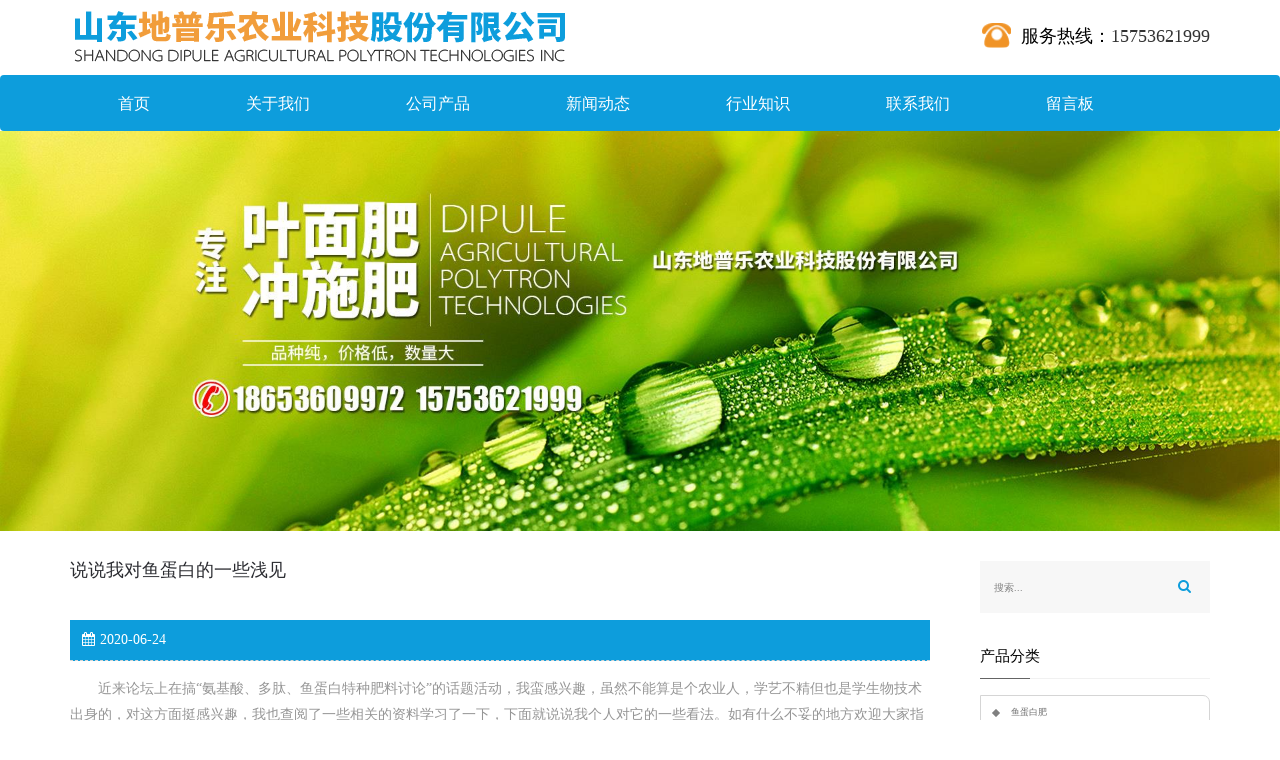

--- FILE ---
content_type: text/html; charset=utf-8
request_url: http://www.dplydb.com/news-781115
body_size: 4532
content:
<!doctype html>
<html>
<head>
<meta charset="utf-8">
<title>说说我对鱼蛋白的一些浅见-新闻动态-山东地普乐农业科技股份有限公司</title>
<meta name="description" content="说说我对鱼蛋白的一些浅见">
<meta name="keywords" content="说说我对鱼蛋白的一些浅见">
<meta name="viewport" content="width=device-width, initial-scale=1.0, maximum-scale=1, minimum-scale=1, user-scalable=no">
<meta name="applicable-device" content="pc">
<meta name="apple-mobile-web-app-title" content="说说我对鱼蛋白的一些浅见">
<meta name="application-name" content="山东地普乐农业科技股份有限公司">
<meta http-equiv="X-UA-Compatible" content="IE=Edge,chrome=1">
<meta property="og:type" content="article">
<meta property="og:site_name" content="山东地普乐农业科技股份有限公司">
<meta property="og:image" content="http://www.dplydb.com/Content/ueditor-builder/net/upload1/Other/17207/6372861554729107105390968.png">
<meta property="og:title" content="说说我对鱼蛋白的一些浅见">
<meta property="og:description" content="说说我对鱼蛋白的一些浅见">
<meta property="og:tag" content="说说我对鱼蛋白的一些浅见">
<meta property="og:url" content="http://www.dplydb.com/news-781115">
<meta property="og:release_date" content="2020-06-24">
<link href="http://www.dplydb.com/news-781115" rel="canonical">
<link href="http://m.dplydb.com/news-781115" rel="alternate" media="only screen and (max-width: 640px)">
<link href="/Content/File_Img/dplydb.com/favicon.ico" rel="shortcut icon" type="image/x-icon">
<link href="/Content/C_IMG/m204/blue/bootstrap.min.css" rel="stylesheet" type="text/css">
<link href="/Content/C_IMG/m204/commonstyle/font-awesome.min.css" rel="stylesheet" type="text/css">
<link href="/Content/C_IMG/m204/blue/common.css" rel="stylesheet" type="text/css">
<link href="/Content/C_IMG/m204/blue/index.css" rel="stylesheet" type="text/css">
<link href="/Content/C_IMG/m204/blue/index_mb.css" rel="stylesheet" type="text/css">
<link href="/Content/C_IMG/m204/blue/inner-common.css" rel="stylesheet" type="text/css">
<link href="/Content/C_IMG/m204/blue/newscontent.css" rel="stylesheet" type="text/css">
<script src="/Content/C_JS/m204/jquery.min.js"></script>
<script src="/Content/C_JS/m204/bootstrap.min.js"></script>
<!--[if lt IE 9]><script src="all/html5shiv.min.js"></script>
<script src="all/respond.min.js"></script><![endif]-->
<style>
.top_bar .container .row .top_bar_left img{width: auto;height: auto;}
.desingElite .container .row .swiper-container .swiper-wrapper .swiper-slide .swiper-slide_bg h4{font-size:24px;}
.desingElite .container .row .swiper-container .swiper-wrapper .swiper-slide .swiper-slide_bg span{font-size:16px;}
.desingElite .container .row .swiper-container .swiper-wrapper .swiper-slide .swiper-slide_bg{margin-top:3px;height:53%;}
.desingElite{min-height: 500px;height: 500px;}
.desingElite .container .row .swiper-container .swiper-wrapper .swiper-slide{background:none;}
.top_navbar .navbar .container .row .navbar-collapse .nav{height: auto;margin: 0;margin-top: -14px;}
</style>
</head>
<body>
<div class="top_bar hidden-xs">
  <div class="container">
    <div class="row">
      <div class="col-xs-12">
        <div class="top_bar_left"><a href="http://www.dplydb.com/"><img src="/Content/File_Img/dplydb.com/logo17207.png" alt="山东地普乐农业科技股份有限公司"></a></div>
        <div class="top_bar_right"><a href="tel:0516-69685918"><img src="/Content/C_IMG/m204/te_topl.png" alt="全国统一热线"></a><span>全国统一热线：</span><a href="tel:15753621999">15753621999</a></div>
      </div>
    </div>
  </div>
</div>
<div class="top_navbar">
  <nav class="navbar navbar-default">
    <div class="container">
      <div class="row">
        <div class="navbar-collapse">
          <ul class="nav navbar-nav">
            <li id="liHome" class="home"> <a href="http://www.dplydb.com/">首页</a></li>
<li id="liabout-us" > <a href="http://www.dplydb.com/about-us">关于我们</a></li>
<li id="liproducts"  class="dropdown"><a href="http://www.dplydb.com/products">公司产品</a>
<ul class="dropdown-menu"><li class="side_nav1" id="cat1"><a href="http://www.dplydb.com/ydbf/">鱼蛋白肥</a></li>
<li class="side_nav1" id="cat2"><a href="http://www.dplydb.com/ydby/">鱼蛋白液</a></li>
</ul>
</li>
<li id="linewslist-1"> <a href="http://www.dplydb.com/newslist-1">新闻动态</a></li>
<li id="liindustrylist-1" > <a href="http://www.dplydb.com/industrylist-1">行业知识</a></li>
<li id="licontact-us" > <a href="http://www.dplydb.com/contact-us">联系我们</a></li>
<li id="liinquiry" > <a href="http://www.dplydb.com/inquiry">留言板</a></li>

          </ul>
        </div>
      </div>
    </div>
  </nav>
</div>
<div class="navbar_btm hidden-xs"></div>
<img src="/Content/File_Img/dplydb.com/banner17207.jpg?rnd=0.273290007502441" class="inner-banner">
<div class="container main">
  <div class="lf-box">
    <div class="news-content">
      <h3 class="news-title">说说我对鱼蛋白的一些浅见</h3>
      <p class="news-date"><i class="fa fa-calendar"></i>2020-06-24</p>
      <div class="news-text"><p>　　近来论坛上在搞“氨基酸、多肽、鱼蛋白特种肥料讨论”的话题活动，我蛮感兴趣，虽然不能算是个农业人，学艺不精但也是学生物技术出身的，对这方面挺感兴趣，我也查阅了一些相关的资料学习了一下，下面就说说我个人对它的一些看法。如有什么不妥的地方欢迎大家指正一起出来讨论、交流，共同进步！</p><p>　　说起鱼蛋白肥料，大家想来不陌生，近几年被商家炒的火热。</p><p>　　其实早在十几、二十年前就有人将低值鱼加工制作成肥料。起初是有美国的农民，把废弃的鱼打成浆与我国农家肥类似施用。我国较早的相关文献记录可追溯到05年，05年美国邦龙将它应用在玫瑰香葡萄上，同年我国也有几位农业大学的教授研究它对冬小麦生长的影响。近几年又有大量的研发、进步，因此大家也不要光觉得商家在“纯忽悠”，好的肥料效果还是有的。</p><p>　　既然说到了鱼蛋白肥料，就得提提它的原料了，多的还是一些低值鱼。好点的就用深海鳕鱼、带鱼（鱼皮、内脏）等</p><p>　　低值鱼，顾名思义，就是食用价值比较低的鱼类和水产品加工下脚料的统称。</p><p>　　可不要小看低值鱼，虽说没有食用价值，但是其的营养价值还是很高的，这也是为什么它能加工成为有机肥料的原因，而不是用其他动物加工：</p><p>　　低值鱼中不光含有肌原蛋白、肌浆蛋白等蛋白，浸出物中还有其他一些小分子肽类、游离的氨基酸、核苷酸和尿素等非蛋白态含氮化合物。</p><p style="text-align: center"><img src="/Content/ueditor-builder/net/upload1/Other/17207/6372861554729107105390968.png" title="鱼蛋白.png"/></p><p><br/></p></div>
      <div class="prevNext">
          <p class="prev">上一条: <a href="http://www.dplydb.com/news-792375">鱼蛋白肥料的使用特点介绍</a></p>
          <p class="next">下一条: <a href="http://www.dplydb.com/news-781102">鱼蛋白浓缩液在作物抗病增产方面表现良好</a></p>
        </div></div>
  </div>
  <div class="rt-box">
    <div class="rt-row rt-row-1">
      <input type="text" name="lname" id="txtSearch" placeholder="搜索...">
      <button name="button" onclick="PSearch()" id="btnSearch"><i class="fa fa-search"></i></button>
    </div>
    <div class="rt-row rt-row-2">
      <h3>产品分类</h3>
      <ul class="sf-menu">
<li class="menu-item LiLevel1" id="cat1"><a href="http://www.dplydb.com/ydbf/">鱼蛋白肥</a></li>

<li class="menu-item LiLevel1" id="cat2"><a href="http://www.dplydb.com/ydby/">鱼蛋白液</a></li>
</ul></div>
    <div class="rt-row rt-row-3">
      <h3>相关新闻</h3>
      <ul><li><a href="http://www.dplydb.com/news-1149491"><img src="/Content/upload/17207/20240119084935b85e6136e1c540f69956c7deba4e8579.jpg" alt="有哪些方法可以减少酶解鱼蛋白对水质的影响呢"></a>
  <div><a href="http://www.dplydb.com/news-1149491">有哪些方法可以减少酶解鱼蛋白对水质的影响呢</a>
    <p><i class="fa fa-calendar"></i>Jan 19, 2024</p>
  </div>
</li><li><a href="http://www.dplydb.com/news-1147790"><img src="/Content/upload/17207/20231221090101717a1835f8f042abaedc35ad0130eabb.jpg" alt="如何正确使用鱼蛋白浓缩液"></a>
  <div><a href="http://www.dplydb.com/news-1147790">如何正确使用鱼蛋白浓缩液</a>
    <p><i class="fa fa-calendar"></i>Dec 21, 2023</p>
  </div>
</li></ul></div>
    <div class="rt-row rt-row-4">
      <h3>推荐产品</h3>
      <ul><li><img src="/Content/File_Img/S_Product/small/2019-12-09/201912091615214083276.jpg" alt="鱼蛋白浓缩液"><a href="http://www.dplydb.com/ydbf/ydbnsy1.html"><i class="fa fa-search"></i></a></li><li><img src="/Content/File_Img/S_Product/small/2022-02-18/202202181205155006.jpg" alt="酶解鱼蛋白"><a href="http://www.dplydb.com/ydbf/mjydb1.html"><i class="fa fa-search"></i></a></li><li><img src="/Content/File_Img/S_Product/small/2019-12-09/201912091622333244052.jpg" alt="鱼蛋白厂家"><a href="http://www.dplydb.com/ydbf/ydbcj1.html"><i class="fa fa-search"></i></a></li><li><img src="/Content/File_Img/S_Product/small/2019-12-09/201912091622571695399.jpg" alt="鱼蛋白清液"><a href="http://www.dplydb.com/ydby/ydbqy1.html"><i class="fa fa-search"></i></a></li><li><img src="/Content/File_Img/S_Product/small/2019-12-11/201912111446042726692.jpg" alt="鱼蛋白水溶肥"><a href="http://www.dplydb.com/ydbf/ydbsrf1.html"><i class="fa fa-search"></i></a></li><li><img src="/Content/File_Img/S_Product/small/2019-12-09/201912091623415462135.jpg" alt="国产鱼蛋白"><a href="http://www.dplydb.com/ydbf/rbyzjkydb1.html"><i class="fa fa-search"></i></a></li></ul></div>
  </div>
</div>
<div class="copyright hidden-xs">
  <div class="container">
    <div class="row">
      <div class="col-xs-10 pull-left">
        <div class="top_bar_right"><a href="javascript:;"><img src="/Content/C_IMG/m204/inico_tel.png" alt="全国统一热线"></a><span>全国统一热线：</span><a href="tel:15753621999" class="tel_btm">15753621999</a></div>
        <div class="cent_bar"><span>电话：15753621999</span><span>手机：15753621999</span><span>地址：山东省潍坊市青州市黄楼街道西建德</span></div>
      </div>
      <div class="col-xs-2 ">
        <div class="pull-right"><img src="/Content/ueditor-builder/net/upload1/Other/17207/6371148519917458174563777.png" alt="" /></div>
      </div>
      <div class="col-xs-12">
        <p>版权所有：山东地普乐农业科技股份有限公司&nbsp;&nbsp;<img src="/Content/C_IMG/YqbYearLight6.png" class="YqbYears" alt="">&nbsp;&nbsp;<a class="e_mobile" href="http://m.dplydb.com/">手机版</a><a href="/Content/File_Img/dplydb.com/201912251714029576458.jpg" class="yyzz" target="_blank" style="display: inline-block;" ><img src="/Content/C_IMG/yyzz.png" alt="营业执照信息公示" title="营业执照信息公示"></a></p>
        <p>海藻鱼蛋白品牌厂家,批发价格,供应报价</p>
      </div>
    </div>
  </div>
</div>
<script src="/Content/C_JS/m204/indexcc.js" type="text/javascript"></script>
<script src="/Content/C_JS/common.js"></script>
<script src="/Content/C_JS/count.js"></script>
<script>var vIpAddress="3.135.249.64";var vSiteLangId="17207";</script>
<script>
$(".top_bar .container .row .top_bar_right span").text('服务热线：');
$(".copyright .container .row .top_bar_right span").text('服务热线：');
$(".projectCase .container .row h2").text('产品展示');
$(".projectCase .container .row h6").text('PRODUCT DISPLAY');
$(".company_profile .container .row .new_left a.new_left_more").attr("href","/about-us");
</script>

<style>
.company_profile .container .row .company_profile_text{
    height: 311px;
}

</style></body>
</html>

--- FILE ---
content_type: text/css
request_url: http://www.dplydb.com/Content/C_IMG/m204/blue/common.css
body_size: 312
content:
@charset "utf-8";html,body,h1,h2,h3,h4,h5,h6,th,td,ul,li,dl,dt,dd,div,p,pre,form,input,button,textarea,hr{margin:0px;padding:0px;}body,img{font-family:"Microsoft Yahei";font-size:14px;color:#000;margin:0;padding:0;}a{color:#333;}a:active,a:hover,a:focus,a:visited{color:#333;text-decoration:none;}ul,p,li{list-style:none;border:none;margin:0px;padding:0;}i,b,tt ins{font-size:12px;font-style:normal;text-decoration:none;font-weight:normal;}

--- FILE ---
content_type: text/css
request_url: http://www.dplydb.com/Content/C_IMG/m204/blue/index.css
body_size: 3887
content:
@charset "utf-8";.top_bar{height:75px;}.top_bar .container .row .top_bar_left{float:left;padding-top:7px;padding-bottom:22px;}.top_bar .container .row .top_bar_left img{display:inline-block;width:180px;height:52px;}.top_bar .container .row .top_bar_right{float:right;margin-top:14px;}.top_bar .container .row .top_bar_right span{float:left;display:inline-block;font-size:18px;height:44px;line-height:44px;margin-left:10px;}.top_bar .container .row .top_bar_right a{float:left;display:inline-block;font-size:18px;height:44px;line-height:44px;}.top_bar .container .row .top_bar_right img{width:29px;height:25px;margin-bottom:5px;}.top_navbar{position:relative;}.top_navbar .navbar{background-color:#0D9DDC;border-color:#0D9DDC;border:none;height:100%;margin-bottom:0px;}.top_navbar .navbar .container{height:56px;}.top_navbar .navbar .container .row .navbar-collapse{height:56px;}.top_navbar .navbar .container .row .navbar-collapse .nav{height:56px;margin:-6px;}.top_navbar .navbar .container .row .navbar-collapse .nav li{height:100%;}.top_navbar .navbar .container .row .navbar-collapse .nav li a{display:inline-block;height:56px;line-height:28px;font-size:16px;padding-left:48px;padding-right:48px;color:#FFF;}.top_navbar .navbar .container .row .navbar-collapse .nav li a:hover,.top_navbar .navbar .container .row .navbar-collapse .nav li a:focus{background-color:#F19D3B;color:#FFF;}.top_navbar .navbar .container .row .navbar-collapse .nav .active > a,.top_navbar .navbar .container .row .navbar-collapse .nav .active > a:hover,.top_navbar .navbar .container .row .navbar-collapse .nav .active > a:focus{background-color:#F19D3B !important;color:#FFF;}.top_navbar .navbar .container .row .navbar-collapse .nav .dropdown .dropdown-menu{display:none;background-color:transparent;-webkit-background-clip:padding-box;background-clip:padding-box;border:none;border-radius:0px;webkit-box-shadow:none;box-shadow:none;background:#0d9ddc;min-width:240px;}.top_navbar .navbar .container .row .navbar-collapse .nav .dropdown:hover .dropdown-menu{display:block;}.top_navbar .navbar .container .row .navbar-collapse .nav .dropdown .dropdown-menu li a{height:auto;line-height:56px;display:block;width:100%;}.top_navbar .navbar .container .row .navbar-collapse .nav .dropdown .dropdown-menu li.dropdown-menu_one{display:inline-block;width:162px;height:100%;float:left;margin-right:10px;}.top_navbar .navbar .container .row .navbar-collapse .nav .dropdown .dropdown-menu li.dropdown-menu_one a{display:inline-block;float:left;width:162px;height:145px;padding-left:0px;padding-right:0px;margin-left:0px;}.top_navbar .navbar .container .row .navbar-collapse .nav .dropdown .dropdown-menu li.dropdown-menu_one a img{min-width:162px;max-width:100%;max-height:100%;min-height:145px;}.top_navbar .navbar .container .row .navbar-collapse .nav .dropdown .dropdown-menu li.dropdown-menu_one a.dropdown-menu_title{width:162px;height:40px;margin-top:5px;}.top_navbar .navbar .container .row .navbar-collapse .nav .dropdown .dropdown-menu li.dropdown-menu_one a.dropdown-menu_title h4{text-align:center;font-size:14px;color:#FFF;}.navbar_btm{position:absolute;left:0;top:131px;z-index:8;display:none;background-color:rgba(0,0,0,0.55);width:100%;min-height:200px;border:1px solid rgba(0,0,0,0.15);border-radius:4px;-webkit-box-shadow:0 6px 12px rgba(0,0,0,0.175);box-shadow:0 6px 12px rgba(0,0,0,0.175);}.myBigCarousel .container-fluid .row .carousel{position:relative;}.myBigCarousel .container-fluid .row .carousel .carousel-indicators{position:absolute;left:0;bottom:30px;margin:0 auto;z-index:15;width:100%;text-align:center;list-style:none;}.myBigCarousel .container-fluid .row .carousel .carousel-indicators li{width:18px;height:18px;background-color:#FFF;}.myBigCarousel .container-fluid .row .carousel .carousel-indicators li.active{background-color:#ff7915;}.myBigCarousel .container-fluid .row .carousel .carousel-control .glyphicon-chevron-left,.myBigCarousel .container-fluid .row .carousel .carousel-control .glyphicon-chevron-right,.myBigCarousel .container-fluid .row .carousel .carousel-control .icon-next,.myBigCarousel .container-fluid .row .carousel .carousel-control .icon-prev{margin-top:-52px;}.carousel-control .glyphicon-chevron-left,.carousel-control .glyphicon-chevron-right,.carousel-control .icon-next,.carousel-control .icon-prev{width:44px;height:0px;margin-top:0px;font-size:12px;margin-right:0px;}.center_inico .container .row .center_inico_text{text-align:center;font-size:18px;margin-top:12px;color:#707070;}.center_inico .container .row a{display:inline-block;float:left;width:157px;height:157px;margin:35px 19px 23px 20px;}.center_inico .container .row a img{width:100%;height:auto;}.center_inico .container .row a:first-child{margin-left:0;}.center_inico .container .row a:last-child{margin-right:0;}.projectCase{background-color:#54BFF7;padding-bottom:30px;}.projectCase .container .row h2{text-align:center;color:#FFF;font-size:24px;margin-top:30px;}.projectCase .container .row h6{text-align:center;color:#FFF;font-size:20px;font-family:SimSun;font-weight:500;margin-bottom:42px;}.projectCase .container .row a.projectCase_prd{display:inline-block;width:292px;height:220px;position:relative;overflow:hidden;float:left;}.projectCase .container .row a.projectCase_prd img{display:inline-block;width:100%;min-width:270px;max-height:100%;min-height:200px;}.projectCase .container .row a.projectCase_prd span{width:100%;height:100%;position:absolute;top:-100%;background-color:rgba(0,0,0,0.8);line-height:220px;text-align:center;font-size:16px;color:#FFF;}.information{padding-bottom:30px;}.information .container .row .tab-content .tab-pane.selected{display:block;}.information .container .row .nav-tabs_a li.active{border-color:red;border-bottom:0;}.information .container .row .nav_a{width:400px;height:40px;line-height:50px;margin:0 auto;text-align:center;-webkit-padding-start:0px;font-size:20px;}.information .container .row .nav_a li{width:160px;display:inline-block;float:none;left:36%;}.information .container .row .nav_a li a{width:100%;text-align:center;font-size:18px;}.information .container .row .nav_a li:hover{background-color:#eee;}.information .container .row h2{text-align:center;font-size:24px;margin-top:30px;}.information .container .row h6{text-align:center;color:#707070;font-size:20px;font-family:SimSun;font-weight:500;margin-bottom:10px;}.information .container .row .company_news{margin-top:30px;}.information .container .row .company_news a.company_news_cnt_pic{display:inline-block;width:555px;height:324px;}.information .container .row .company_news img.company_news_prd{width:100%;height:100%;}.information .container .row .company_news .company_news_cnt_pic_text{margin-top:20px;}.information .container .row .company_news .company_news_cnt_pic_text .tilte_new_left h4{width:460px;height:20px;overflow:hidden;}.information .container .row .company_news .company_news_cnt_pic_text .company_news_btm_cnt{height:60px;overflow:hidden;color:#757584;}.information .container .row .company_news .company_news_btm{display:block;padding-left:0px;padding-right:10px;border-bottom:1px solid #eee;margin-bottom:15px;padding-bottom:0px;}.information .container .row .company_news .company_news_btm .tilte_new h4{float:left;font-weight:500;display:inline-block;padding-left:15px;width:460px;height:25px;overflow:hidden;margin-top:0px;margin-bottom:0px;padding-top:5px;}.information .container .row .company_news .company_news_btm .tilte_new span{float:left;display:inline-block;width:80px;height:30px;line-height:30px;background-color:#C31D29;color:#FFF;text-align:center;}.information .container .row .company_news .company_news_btm .company_news_btm_cnt{color:#757584;margin-top:10px;line-height:20px;height:50px;overflow:hidden;}.desingElite{background-color:#FFAB3E;margin-top:20px;min-height:580px;}.desingElite .container .row h2{text-align:center;font-size:24px;margin-top:30px;color:#FFF;}.desingElite .container .row h6{text-align:center;color:#FFF;font-size:20px;font-family:SimSun;}.desingElite .container .row p{text-align:center;color:#FFF;font-size:18px;}.desingElite .container .row img{display:block;margin:0 auto;}.desingElite .container .row .swiper-container{width:100%;height:420px;margin:20px auto;}.desingElite .container .row .swiper-container .swiper-wrapper{height:100%;}.desingElite .container .row .swiper-container .swiper-wrapper .swiper-slide{position:relative;text-align:center;font-size:18px;background-color:#FFAB3E;width:250px;display:-webkit-box;display:-ms-flexbox;display:-webkit-flex;display:flex;-webkit-box-pack:center;-ms-flex-pack:center;-webkit-justify-content:center;justify-content:center;-webkit-box-align:center;-ms-flex-align:center;-webkit-align-items:center;align-items:center;}.desingElite .container .row .swiper-container .swiper-wrapper .swiper-slide .swiper-slide_bg{width:100%;height:70%;margin-top:70px;background-color:#FFF;}.desingElite .container .row .swiper-container .swiper-wrapper .swiper-slide .swiper-slide_bg .swiper-slide_box{position:absolute;left:10%;top:0;width:200px;height:200px;z-index:100000;border-radius:50%;overflow:hidden;}.desingElite .container .row .swiper-container .swiper-wrapper .swiper-slide .swiper-slide_bg .swiper-slide_box img{width:100%;height:100%;}.desingElite .container .row .swiper-container .swiper-wrapper .swiper-slide .swiper-slide_bg h4{margin-top:110px;color:#000;font-size:16px;}.desingElite .container .row .swiper-container .swiper-wrapper .swiper-slide .swiper-slide_bg span{display:inline-block;font-size:12px;text-align:start;color:#828282;padding:0 15px;margin-top:10px;height:120px;overflow:hidden;}.company_profile{margin-bottom:40px;}.company_profile .container .row .new_left{width:100%;}.company_profile .container .row .new_left span{float:left;display:inline-block;height:65px;line-height:65px;font-size:24px;font-weight:700;color:#008ECA;font-family:"微软雅黑","Microsoft Yahei",Arial,Helvetica,sans-serif,"宋体";}.company_profile .container .row .new_left b{float:left;padding-left:15px;display:inline-block;margin-top:3px;height:60px;line-height:62px;font-size:20px;color:#D3D3D3;font-family:Arial;}.company_profile .container .row .new_left a.new_left_more{width:110px;height:30px;float:right;font-size:16px;display:inline-block;background-color:#287ACC;color:#FFF;padding-left:5px;line-height:30px;margin-top:14px;text-align:center;}.company_profile .container .row .big_pic{width:475px;height:314px;}.company_profile .container .row .big_pic img{max-width:100%;min-width:400px;max-height:100%;min-height:300px;}.company_profile .container .row .company_profile_text{margin-top:10px;color:#545454;font-size:16px;line-height:28px;width:100%;height:305px;overflow:hidden;}.copyright{clear:both;margin:0px auto;padding:10px 0px;min-height:162px;background:url(/Content/C_IMG/m204/btm_bg.png) #008ECA no-repeat center;background-size:cover;}.copyright .container .row .top_bar_right{width:auto;height:45px;margin-top:15px;}.copyright .container .row .top_bar_right a{display:inline-block;width:45px;height:45px;}.copyright .container .row .top_bar_right a img{width:100%;height:auto;padding-bottom:8px;}.copyright .container .row .top_bar_right span,.copyright .container .row .top_bar_right a.tel_btm{display:inline-block;width:auto;font-size:24px;color:#FFF;height:45px;line-height:45px;}.copyright .container .row .cent_bar{margin-top:10px;}.copyright .container .row .cent_bar span{display:inline-block;font-size:12px;color:#FFF;margin-right:18px;}.copyright .container .row .pull-right{width:206px;height:80px;margin-top:30px;margin-right:20px;}.copyright .container .row .pull-right img{width:100%;height:auto;}.copyright .container .row .cent_bar span{font-size:12px;line-height:25px;margin-right:18px;}.copyright p{color:#FFF;font-size:12px;line-height:25px;}.copyright p a{color:#FFF;font-size:12px;}.feedback{clear:both;margin:0px auto;padding:0px;margin:20px 0px 0px 0px;}.submita{margin:16px auto;margin-left:20px;display:inline-block;padding:0 18px!important;line-height:22px;background:#ff9c00;border:0px;height:24px;color:#FFF;cursor:pointer;font-size:16px;}.xh{color:#f00;padding:0 3px;}#feedbackForm{color:#2b0505;font-size:16px;border:1px dashed #CCC;padding:30px 30px 10px 0;margin-bottom:30px;}#feedbackForm tr td{border:0px solid #CCC;height:50px;}#feedbackForm tr td:nth-child(1){width:80px;text-align:right;}#feedbackForm tr td input{margin-left:20px;border:1px solid #CCC;width:90%;height:80%;background-color:rgba(1,1,1,0.0);border-radius:5px;}#feedbackForm tr td textarea{margin-left:20px;border:1px solid #CCC;width:90%;height:80%;background-color:rgba(1,1,1,0.0);border-radius:5px;resize:none;}.submita{width:90%;height:50px;border-radius:5px;}@media only screen and (max-width:680px){#feedbackForm{border:none;}.feedbackForm table{width:100%;}.pro_lb0 img{width:100%;}.pro_lb0 li p strong{width:90vw;}.acon .pinfo{padding:0 !important;}.acon .pinfo{padding:0 !important;}.feedbackForm tr td{width:20.5942vw !important;display:block;float:left;}.feedbackForm tr td input{width:60vw !important;}.feedbackForm tr td .atextarea{width:60vw !important;}.submita{font-size:14px;width:60vw !important;}.navbar .logo img{width:80%;}}.dropdown-menu{width:100%;}.dropdown-menu>li>a{line-height:36px;}.menu>ul>li:hover .dropdown-menu{display:block!important;}.footlinks{clear:both;margin:0px auto;padding:5px 10%;height:auto;font-size:9pt;line-height:140%;color:#FFF;text-align:center;background:#008ECA;}.footlinks a:link,.footlinks a:visited{font-size:9pt;line-height:140%;color:#FFF;margin-right:3px;}.bPosition{margin-bottom:20px;font-size:14px;border-bottom:1px dashed #dcdcdc;line-height:48px;}.bPosition b{border-left:10px solid #f08519;font-weight:normal;padding-left:8px;}.twojin{height:136px;overflow:hidden;margin:10px 0 20px;background:#F7F7F7;width:895px;text-align:left;padding-top:15px;}.twojin .sj{float:right;width:110px;height:151px;padding-top:15px;}.twojin .fr1{color:#999;font-size:14px;}.twojin .fr{line-height:25px;text-align:center;color:#FFF;background-color:#999;margin-top:50px;padding:0px 17px;}.twojin .tp{width:210px;float:left;padding-left:10px;background:url(/Content/C_IMG/m128/news.jpg) no-repeat center left 12px;}.twojin p{padding:10px 0 0 20px;line-height:26px;width:540px;overflow:hidden;float:left;color:#666;}.twojin p b{display:block;font-weight:100;color:#000000;width:595px;height:34px;overflow:hidden;}.twojin p b a,.new_ab li p b a:hover{color:#343434;font-weight:bold;font-size:16px;}.twojin p span{display:-webkit-box;-webkit-box-orient:vertical;-webkit-line-clamp:3;overflow:hidden;height:70px;line-height:24px;font-size:14px;}.twojin .fr:hover{background:#E50012;}.prevNext{overflow:hidden;}.prevNext p{line-height:36px;font-size:16px;color:#000;}.prevNext p a{color:#000;}.rnews{width:100%;margin-top:36px;}.rnews h3{font-size:24px;line-height:30px;padding:8px 0px;background:#0067aa;color:#FFF;margin-bottom:28px;text-indent:32px;}.rnews ul{overflow:hidden;}.rnews ul li{display:inline-block;vertical-align:middle;width:406px;margin-right:15px;font-size:13px;color:#888;border-bottom:1px dotted #c4c4c4;line-height:29px;margin-bottom:5px;cursor:pointer;overflow:hidden;text-align:left;}.rnews ul li a{display:block;width:100%;line-height:29px;color:#888;}.inner-banner{width:100%;}

--- FILE ---
content_type: text/css
request_url: http://www.dplydb.com/Content/C_IMG/m204/blue/index_mb.css
body_size: 2110
content:
@media only screen and (min-width: 320px) and (max-width: 768px) {
  body {
    font-size: 12px;
  }
  .top_navbar .navbar {
    min-height: 40px;
  }
  .top_navbar .navbar .container {
    height: 0px;
  }
  .top_navbar .navbar .container .row .navbar-header {
    width: 100%;
    height: 40px;
  }
  .top_navbar .navbar .container .row .navbar-header .navbar-brand {
    width: 55%;
    height: 40px;
    background-color: #fff;
    padding: 0px 0px;
  }
  .top_navbar .navbar .container .row .navbar-header .navbar-brand img {
    float: left;
    width: 110px;
    height: auto;
    margin-left: 8px;
    margin-top: 4px;
  }
  .top_navbar .navbar .container .row .navbar-header .nabar_tel {
    display: block;
    background-color: #333436;
    text-align: center;
    height: 40px;
    line-height: 37px;
  }
  .top_navbar .navbar .container .row .navbar-header .nabar_tel img {
    width: 25px;
    height: auto;
  }
  .top_navbar .navbar .container .row .navbar-toggle {
    height: 100%;
    margin-right: 0px;
    width: 65px;
    margin-top: 0px;
    border: none;
    padding: 0px 15px;
    margin-bottom: 0px;
    background-color: #008ECA;
    border-radius: 0px;
  }
  .top_navbar .navbar .container .row .navbar-toggle span.icon-bar {
    width: 100%;
    background-color: #fff;
    height: 4px;
    margin: 5px 0px;
    border-radius: 0px;
    text-replace: d;
  }
  .top_navbar .navbar .container .row .navbar-toggle:hover {
    background-color: #008ECA;
  }
  .mb_top_navbar {
    width: 100%;
  }
  .mb_top_navbar .container {
    width: 100%;
  }
  .mb_top_navbar .container .row .mb_nav {
    position: absolute;
    display: none;
    z-index: 100000;
    width: 100%;
    background-color: #fff;
    -webkit-padding-start: 0px;
  }
  .mb_top_navbar .container .row .mb_nav > li {
    width: 100%;
    display: block;
    height: 40px;
    line-height: 40px;
    border-bottom: 1px solid #eee;
  }
  .mb_top_navbar .container .row .mb_nav > li a {
    display: block;
    padding-left: 15px;
    height: 40px;
    width: 100%;
    line-height: 40px;
    font-size: 14px;
  }
  .mb_top_navbar .container .row .mb_nav > li .mb_ulShow_01,
  .mb_top_navbar .container .row .mb_nav > li .mb_ulShow_02,
  .mb_top_navbar .container .row .mb_nav > li .mb_ulShow_03,
  .mb_top_navbar .container .row .mb_nav > li .mb_ulShow_04 {
    -webkit-padding-start: 0px;
    position: relative;
    display: none;
  }
  .mb_top_navbar .container .row .mb_nav > li.mb_hit_01,
  .mb_top_navbar .container .row .mb_nav > li.mb_hit_02,
  .mb_top_navbar .container .row .mb_nav > li.mb_hit_03,
  .mb_top_navbar .container .row .mb_nav > li.mb_hit_04 {
    height: auto;
  }
  .mb_top_navbar .container .row .mb_nav > li.mb_hit_01 li,
  .mb_top_navbar .container .row .mb_nav > li.mb_hit_02 li,
  .mb_top_navbar .container .row .mb_nav > li.mb_hit_03 li,
  .mb_top_navbar .container .row .mb_nav > li.mb_hit_04 li {
    height: 40px;
    line-height: 40px;
    background-color: #eee;
    border-bottom: 1px solid #fff;
  }
  .mb_top_navbar .container .row .mb_nav > li.mb_hit_01 li a,
  .mb_top_navbar .container .row .mb_nav > li.mb_hit_02 li a,
  .mb_top_navbar .container .row .mb_nav > li.mb_hit_03 li a,
  .mb_top_navbar .container .row .mb_nav > li.mb_hit_04 li a {
    display: block;
    padding-left: 30px;
    font-size: 14px;
  }
  .myMbCarousel {
    margin-bottom: 10px;
  }
  .myMbCarousel .container .row .swiper-container .new_app .new_bgColor .new_pic a img {
    width: 100%;
    height: auto;
  }
  .mb_center_inico {
    margin-bottom: 20px;
  }
  .mb_center_inico .container .row .center_inico_text {
    font-size: 13px;
    text-align: center;
    color: #7F7F7F;
  }
  .mb_center_inico .container .row .col-xs-4 a {
    display: inline-block;
    margin-top: 20px;
    width: 100%;
    height: auto;
  }
  .mb_center_inico .container .row .col-xs-4 a img {
    width: 100%;
    height: 100%;
  }
  .projectCase {
    padding-bottom: 0px;
  }
  .projectCase .container .row h2 {
    font-size: 20px;
  }
  .projectCase .container .row h6 {
    font-size: 16px;
    margin-bottom: 20px;
  }
  .mb_projectCase {
    margin-top: -2px;
    background-color: #54BFF7;
    padding-bottom: 20px;
  }
  .mb_projectCase .container .row .col-xs-6 {
    margin-top: 7px;
  }
  .mb_projectCase .container .row .col-xs-6 .mb_projectCase_01 {
    width: 100%;
    height: 100px;
  }
  .mb_projectCase .container .row .col-xs-6 .mb_projectCase_01 img {
    width: 100%;
    height: 100%;
  }
  .mb_projectCase .container .row :nth-child(2n) {
    padding-left: 2.5px;
  }
  .mb_projectCase .container .row :nth-child(2n+1) {
    padding-right: 2.5px;
  }
  .information {
    padding-bottom: 0px;
  }
  .information .container .row .nav_a {
    width: 100%;
    line-height: 35px;
  }
  .information .container .row .nav_a li {
    width: 120px;
  }
  .information .container .row .nav_a li a {
    width: 100%;
    font-size: 14px;
  }
  .information .container .row h2 {
    font-size: 20px;
  }
  .information .container .row h6 {
    font-size: 16px;
  }
  .information .container .row .company_news {
    margin-top: 5px;
    width: 100%;
  }
  .information .container .row .company_news .company_news_cnt_pic_text {
    margin-bottom: 10px;
  }
  .information .container .row .company_news .company_news_cnt_pic_text .company_news_btm_cnt {
    height: 50px;
  }
  .information .container .row .company_news .company_news_cnt_pic_text .tilte_new_left h4 {
    height: 24px;
    line-height: 24px;
    font-size: 14px;
    margin-top: 5px;
    margin-bottom: 0px;
    width: 210px;
  }
  .information .container .row .company_news a.company_news_cnt_pic {
    width: 100%;
    height: 190px;
  }
  .information .container .row .company_news a.company_news_cnt_pic img.company_news_prd {
    width: 100%;
    height: 100%;
  }
  .information .container .row .company_news .company_news_btm {
    margin-top: 15px;
  }
  .information .container .row .company_news .company_news_btm .tilte_new h4 {
    height: 24px;
    line-height: 24px;
    font-size: 14px;
    margin-top: -4px;
    margin-bottom: 10px;
    width: 210px;
  }
  .information .container .row .company_news .company_news_btm .tilte_new span {
    width: 70px;
    height: 24px;
    line-height: 24px;
  }
  .information .container .row .company_news .company_news_btm .company_news_btm_cnt {
    display: block;
    width: 100%;
    height: 40px;
    margin-bottom: 10px;
  }
  .desingElite {
    min-height: 130px;
  }
  .desingElite .container .row h2 {
    font-size: 20px;
  }
  .desingElite .container .row h6 {
    font-size: 16px;
  }
  .desingElite .container .row p {
    font-size: 14px;
  }
  .mb_desingElite {
    margin-top: -2px;
    background-color: #FFAB3E;
  }
  .mb_desingElite .container .row .swiper-container {
    width: 100%;
  }
  .mb_desingElite .container .row .swiper-container .swiper-wrapper {
    width: 100%;
  }
  .mb_desingElite .container .row .swiper-container .swiper-wrapper .swiperSlide_bigBox {
    height: 300px;
    background-color: #fff;
    width: 100%;
    margin-top: 90px;
    margin-bottom: 20px;
    text-align: center;
  }
  .mb_desingElite .container .row .swiper-container .swiper-wrapper .swiperSlide_bigBox .swiper-slide_box {
    display: inline-block;
    margin-top: -100px;
    width: 200px;
    height: 200px;
    border-radius: 50% 50% 50% 50%;
    background-color: pink;
  }
  .mb_desingElite .container .row .swiper-container .swiper-wrapper .swiperSlide_bigBox .swiper-slide_box img {
    height: 100%;
    width: 100%;
  }
  .mb_desingElite .container .row .swiper-container .swiper-wrapper .swiperSlide_bigBox h4 {
    margin-top: 25px;
    margin-bottom: 25px;
  }
  .mb_desingElite .container .row .swiper-container .swiper-wrapper .swiperSlide_bigBox .swiper-slide_box_text {
    height: 100px;
    overflow: hidden;
    text-align: start;
    padding: 0px 15px;
  }
  .company_profile {
    margin-top: 30px;
    margin-bottom: 15px;
  }
  .company_profile .container .row .new_left {
    height: 34px;
    width: 100%;
    margin-bottom: 10px;
  }
  .company_profile .container .row .new_left h4 {
    font-size: 16px;
  }
  .company_profile .container .row .new_left span {
    height: 34px;
    line-height: 34px;
    font-size: 18px;
  }
  .company_profile .container .row .new_left b {
    height: 34px;
    padding-left: 5px;
    line-height: 34px;
    font-size: 12px;
  }
  .company_profile .container .row .new_left p {
    margin-bottom: 0px;
    color: #757575;
  }
  .company_profile .container .row .new_left a.new_left_more {
    width: 60px;
    height: 25px;
    float: right;
    line-height: 25px;
    font-size: 12px;
    display: inline-block;
    background-color: #287ACC;
    color: #fff;
    padding-left: 0px;
    margin-top: 3px;
  }
  .company_profile .container .row .new_left a.new_left_more span {
    font-size: 12px;
    color: #fff;
  }
  .company_profile .container .row .big_pic {
    width: 100%;
    height: auto;
  }
  .company_profile .container .row .big_pic img {
    max-width: 100%;
    min-width: 260px;
    max-height: 100%;
    min-height: 200px;
  }
  .company_profile .container .row .company_profile_text {
    font-size: 12px;
    line-height: 20px;
  }
  .mb_copyright {
    background: url(/Content/C_IMG/m204/mb_btm_bg.png) no-repeat center;
    background-size: cover;
    height: auto;
  }
  .mb_copyright .container .row .pull-right {
    width: 100%;
    height: auto;
    margin-top: 20px;
  }
  .mb_copyright .container .row .pull-right img {
    display: block;
    width: 140px;
    height: auto;
    margin: 0 auto;
  }
  .mb_copyright .container .row .top_bar_right {
    display: block;
    width: 100%;
    height: 30px;
    margin-top: 10px;
    margin-bottom: 15px;
    text-align: center;
  }
  .mb_copyright .container .row .top_bar_right a {
    display: inline-block;
    height: 30px;
  }
  .mb_copyright .container .row .top_bar_right a img {
    width: auto;
    height: 30px;
    margin-bottom: 3px;
  }
  .mb_copyright .container .row .top_bar_right span,
  .mb_copyright .container .row .top_bar_right a.tel_btm {
    height: 30px;
    display: inline-block;
    width: auto;
    font-size: 16px;
    color: #fff;
  }
  .mb_copyright .container .row .cent_bar {
    margin-bottom: 20px;
    text-align: center;
  }
  .mb_copyright .container .row .cent_bar span {
    display: inline-block;
    font-size: 12px;
    color: #fff;
    font-weight: 500;
  }
}


--- FILE ---
content_type: text/css
request_url: http://www.dplydb.com/Content/C_IMG/m204/blue/newscontent.css
body_size: 217
content:
.news-title{font-size:1.8rem;color:#2b2c31;padding-bottom:30px}
.news-date{font-size:1.4rem;color:#fff;margin-top:10px;padding:10px 0;border-bottom:1px dashed #d6d6d6;padding-left: 12px;}
.news-date i{margin-right:5px}
.news-text{font-size:1.4rem;color:#969696;line-height:26px}
.news-text p{margin:15px 0}

--- FILE ---
content_type: application/javascript
request_url: http://www.dplydb.com/Content/C_JS/m204/indexcc.js
body_size: 1118
content:
//news tab
var $tabItem = $(".tab-item");
var $tabPane = $(".tab-pane");
$tabItem.mouseenter(function() {
	$(this).addClass("active").siblings().removeClass("active");
	var index = $(this).index();
	$tabPane.eq(index).addClass("selected").siblings().removeClass("selected");
})
$tabItem.click(function() {
	$(this).addClass("active").siblings().removeClass("active");
	var index = $(this).index();
	$tabPane.eq(index).addClass("selected").siblings().removeClass("selected");
});

//nav tab
$(".dropdown_one").mouseenter(function() {
	$(".item_one").css({
		"display": "block"
	});
	$(".navbar_btm").css({
		"display": "block"
	});
})
$(".dropdown_one").mouseleave(function() {
	$(".item_one").css({
		"display": "none"
	});
	$(".navbar_btm").css({
		"display": "none"
	});
})
$(".dropdown_two").mouseenter(function() {
	$(".item_two").css({
		"display": "block"
	});
	$(".navbar_btm").css({
		"display": "block"
	});
})
$(".dropdown_two").mouseleave(function() {
	$(".item_two").css({
		"display": "none"
	});
	$(".navbar_btm").css({
		"display": "none"
	});
})
$(".dropdown_three").mouseenter(function() {
	$(".item_three").css({
		"display": "block"
	});
	$(".navbar_btm").css({
		"display": "block"
	});
})
$(".dropdown_three").mouseleave(function() {
	$(".item_three").css({
		"display": "none"
	});
	$(".navbar_btm").css({
		"display": "none"
	});
})
$(".dropdown_four").mouseenter(function() {
	$(".item_four").css({
		"display": "block"
	});
	$(".navbar_btm").css({
		"display": "block"
	});
})
$(".dropdown_four").mouseleave(function() {
	$(".item_four").css({
		"display": "none"
	});
	$(".navbar_btm").css({
		"display": "none"
	})
});

//swiper
$(".carousel-inner .item:nth-child(1)").addClass('active');
//$('.carousel').carousel({
//	interval: 2000
//});
//超小屏轮播
//var mySwiper = new Swiper('#al', {
//	loop: true,
//});
//菜单隐藏展开
var width = $(window).width();
if(width < 768) {
	var num = true;
	$(".collapsed").on("click", function() {
		if(num) {
			$(".nav").css({
				"display": "block",
				"transitionDuration": "1s"
			});
			num = false;
		} else {
			$(".nav").css({
				"display": "none",
				"transitionDuration": "1s"
			});
			num = true;
		};
		//在子元素上阻止冒泡
		return false;
	});
	$(".nav").on("click", function() {
		$(".nav").css({
			"display": "block",
		});
		return false;
	});
	$(document).on("click", function() {

		$(".nav").css({
			"display": "none",
			"transitionDuration": "1s"
		});
	});
};

//产品轮播图下面产品展示
//鼠标移动上去滑入阴影和放大镜效果
var $boxA = $(".projectCase a");
var $boxImg = $(".projectCase a span");
$boxA.hover(function() {
	$(this).find($boxImg).animate({
		top: 0
	}, 500);
}, function() {
	$(this).find($boxImg).stop().animate({
		top: "-100%"
	});
});

//设计精英
var swiper = new Swiper('#swiper_prod', {
	scrollbar: '.swiper-scrollbar',
	scrollbarHide: false,
	slidesPerView: 'auto',
	//        centeredSlides: true,
	spaceBetween: 40,
	grabCursor: true,
	loop: true,
	autoplay: 2000, //定时轮播
	autoplayDisableOnInteraction: false
});